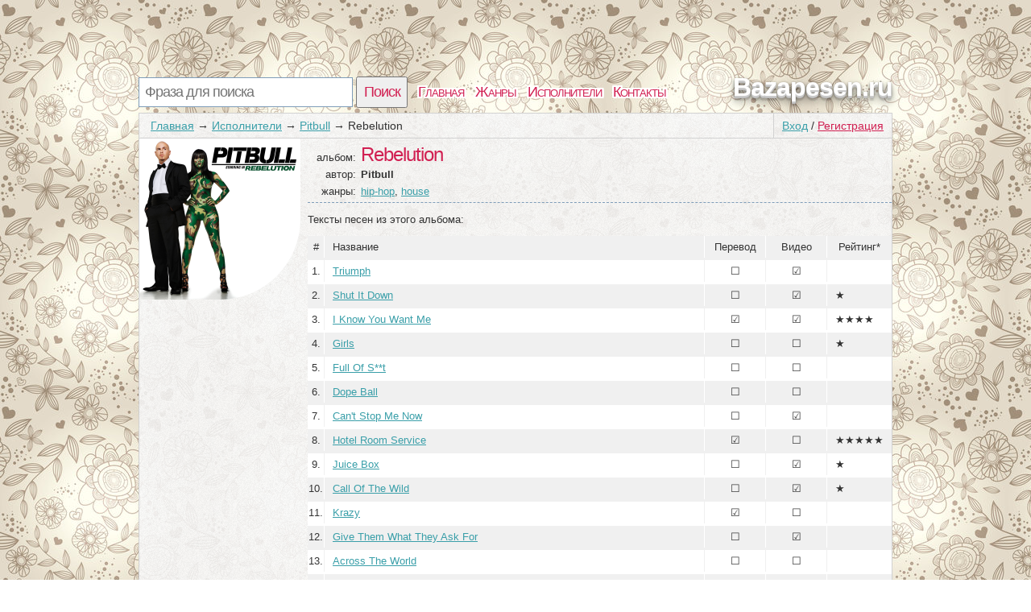

--- FILE ---
content_type: text/html; charset=utf-8
request_url: http://bazapesen.ru/artist/Pitbull/Rebelution
body_size: 3192
content:
<!DOCTYPE html>
<html>
<head>
<title>Альбом Rebelution исполнителя Pitbull | Каталог исполнителей песен</title>
<meta http-equiv=Content-Type content="text/html;charset=utf-8">
<meta name="keywords" content="Альбомы Pitbull, композиции Rebelution">
<meta name="description" content="Здесь находися описание альбома Rebelution">
<meta name=viewport content="width=device-width, initial-scale=1">
<link rel="stylesheet" type="text/css" href="/css/all.css" />
<link rel="stylesheet" type="text/css" href="/css/login.css" />

</head>
<body itemscope itemtype="http://schema.org/WebPage" style="background: url(/css/background/bazapesenru.jpg) repeat #fff;">
	<div id="first">
		<div id="top">
			<div id="searchform">
				<form id="search" action="/search">
						<input type="text" id="q" name="q" placeholder="Фраза для поиска" />
						<input type="submit" id="searchbutton" value="Поиск" />
				</form>
			</div>
			<div id="menu"><a href="/">Главная</a><a href="/genres">Жанры</a><a href="/artist">Исполнители</a><a href="/contacts.html">Контакты</a></div>
			<a href="/" id="logo">Bazapesen.ru</a>
		</div>
		<div id="content">
				<div id="login_button"><a href="/login" id="a_login" class="a_login">Вход</a> / <a href="/registration" id="a_registration" class="a_registration">Регистрация</a>
	</div>
			
			<div id='crumbs'><a href='/'>Главная</a>→<a href='/artist'>Исполнители</a>→<a href='/artist/Pitbull'>Pitbull</a>→<span>Rebelution</span></div>
			<div class="title_artist">
	<div id="left_col"><img class="img_cover" src="/lastfm/i/n0/a91b331c91cba0b8a7d98926d87bdaa0"/></div>
	<div id="right_col">
		<div class="main_artist">
			<span class="t_left">альбом: </span><h1>Rebelution</h1><br />
			<span class="t_left">автор: </span><h2>Pitbull</h2><br />
			<span class="t_left">жанры: </span><a href="/genres/hip-hop">hip-hop</a>, <a href="/genres/house">house</a><br />
			
		</div>
		
		<p>
			<span class="top_ol">Тексты песен из этого альбома:</span>
			<div id="capt"><span class="c_num">#</span><span class="c_name">Название</span><span class="c_rate">Рейтинг*</span><span class="c_video">Видео</span><span class="c_transl">Перевод</span></div><ol id="song_list"><li><span class="c_num">1.</span><span class="c_name"><a href="http://bazapesen.ru/artist/Pitbull/triumph.html" target="_blank">Triumph</a></span><span class="c_rate"></span><span class="c_video">☑</span><span class="c_transl">☐</span></li><li><span class="c_num">2.</span><span class="c_name"><a href="http://bazapesen.ru/artist/Pitbull/shut-it-down.html" target="_blank">Shut It Down</a></span><span class="c_rate">★</span><span class="c_video">☑</span><span class="c_transl">☐</span></li><li><span class="c_num">3.</span><span class="c_name"><a href="http://bazapesen.ru/artist/Pitbull/i-know-you-want-me.html" target="_blank">I Know You Want Me</a></span><span class="c_rate">★★★★</span><span class="c_video">☑</span><span class="c_transl">☑</span></li><li><span class="c_num">4.</span><span class="c_name"><a href="http://bazapesen.ru/artist/Pitbull/girls.html" target="_blank">Girls</a></span><span class="c_rate">★</span><span class="c_video">☐</span><span class="c_transl">☐</span></li><li><span class="c_num">5.</span><span class="c_name"><a href="http://bazapesen.ru/artist/Pitbull/full-of-szvezdazvezdat.html" target="_blank">Full Of S**t</a></span><span class="c_rate"></span><span class="c_video">☐</span><span class="c_transl">☐</span></li><li><span class="c_num">6.</span><span class="c_name"><a href="http://bazapesen.ru/artist/Pitbull/dope-ball.html" target="_blank">Dope Ball</a></span><span class="c_rate"></span><span class="c_video">☐</span><span class="c_transl">☐</span></li><li><span class="c_num">7.</span><span class="c_name"><a href="http://bazapesen.ru/artist/Pitbull/cant-stop-me-now.html" target="_blank">Can't Stop Me Now</a></span><span class="c_rate"></span><span class="c_video">☑</span><span class="c_transl">☐</span></li><li><span class="c_num">8.</span><span class="c_name"><a href="http://bazapesen.ru/artist/Pitbull/hotel-room-service.html" target="_blank">Hotel Room Service</a></span><span class="c_rate">★★★★★</span><span class="c_video">☐</span><span class="c_transl">☑</span></li><li><span class="c_num">9.</span><span class="c_name"><a href="http://bazapesen.ru/artist/Pitbull/juice-box.html" target="_blank">Juice Box</a></span><span class="c_rate">★</span><span class="c_video">☑</span><span class="c_transl">☐</span></li><li><span class="c_num">10.</span><span class="c_name"><a href="http://bazapesen.ru/artist/Pitbull/call-of-the-wild.html" target="_blank">Call Of The Wild</a></span><span class="c_rate">★</span><span class="c_video">☑</span><span class="c_transl">☐</span></li><li><span class="c_num">11.</span><span class="c_name"><a href="http://bazapesen.ru/artist/Pitbull/krazy.html" target="_blank">Krazy</a></span><span class="c_rate"></span><span class="c_video">☐</span><span class="c_transl">☑</span></li><li><span class="c_num">12.</span><span class="c_name"><a href="http://bazapesen.ru/artist/Pitbull/give-them-what-they-ask-for.html" target="_blank">Give Them What They Ask For</a></span><span class="c_rate"></span><span class="c_video">☑</span><span class="c_transl">☐</span></li><li><span class="c_num">13.</span><span class="c_name"><a href="http://bazapesen.ru/artist/Pitbull/across-the-world.html" target="_blank">Across The World</a></span><span class="c_rate"></span><span class="c_video">☐</span><span class="c_transl">☐</span></li><li><span class="c_num">14.</span><span class="c_name"><a href="http://bazapesen.ru/artist/Pitbull/daddys-little-girl.html" target="_blank">Daddy's Little Girl</a></span><span class="c_rate"></span><span class="c_video">☑</span><span class="c_transl">☐</span></li></ol>
			* - рейтинг определяется на основании количества просмотров страницы посетителями сайта.
		</p>
		<div id="comm_box">
	<span class='com_t'>Оставь нам своё мнение об альбоме <b>"Rebelution"</b></span> <span class="login-popup-warning"></span>
		
	<div class='com_form'>
		<form name="comment" id="form_com" action="" method="post">
			<div style="padding:0px 14px 0px 0px;">
			<textarea name="com" id="com" placeholder="Место для твоего коммента..."></textarea>
			</div>
			<input type="hidden" name="comment_id" value="13306">
			<input type="hidden" name="comment_type" value="album">
			<input type="hidden" name="docom" value="1">
			<a href="/registration" onclick="javascript:login_form();com_add=true;return false;" class="supbut">Отправить</a>
		</form>
	</div>
</div>
	</div>
		<div style="clear:both;"></div>
</div>
			
		</div>
			
			
				<div id="tags">
		<span class='com_t'>У нас недавно искали:</span><br /> 
<a href="http://bazapesen.ru/text/tekst_pesni_uletali-pticami-gordymi-minuty_649750865_948561379p054943910.html" class='bigletter'>Улетали птицами гордыми минуты</a>&nbsp; 
<a href="http://bazapesen.ru/text/tekst_pesni_dostavlyaettekst_9135604_921312025p973398276.html" class='bigletter'>Доставляет!(текст)</a>&nbsp; 
<a href="http://bazapesen.ru/text/tekst_pesni_tombe-la-neige-s-tekstom-pesni_135700_5444549449p023504446.html" class='bigletter'>Tombe La Neige (с текстом песни)</a>&nbsp; 
<a href="http://bazapesen.ru/text/tekst_pesni_dlya-tancakak-rezat-napisano_8838098_87516571p910395882.html" class='bigletter'>Для танца(как резать - написано,</a>&nbsp; 
<a href="http://bazapesen.ru/text/tekst_pesni_skazhi-mne-chto-takoe-lyubov_8073683_58912437p14875043.html" class='bigletter'>Скажи мне что такое любовь</a>&nbsp; 
<a href="http://bazapesen.ru/text/tekst_pesni_keshyou-baller_054065451_689418417p023561543.html" class='bigletter'>KeshYou_Баллер</a>&nbsp; 
<a href="http://bazapesen.ru/text/tekst_pesni_tak-i-skazhi-wwwergerru-2017_686684727_595267525p023504241.html" class='bigletter'>Так и скажи (wwwerger.ru) 2017</a>&nbsp; 
<a href="http://bazapesen.ru/text/tekst_pesni_madam_0219417_98772846p83111275.html" class='bigletter'>Мадам</a>&nbsp; 
<a href="http://bazapesen.ru/text/tekst_pesni_la-inquietud-sm-tekst-pesni-_6067700_02396881p80974798.html" class='bigletter'>La Inquietud... см. текст песни )</a>&nbsp; 
<a href="http://bazapesen.ru/text/tekst_pesni_cocaine-est-perevod-teksta_3327707_91942303p990046457.html" class='bigletter'>Cocaine (есть перевод текста)❤</a>&nbsp; 
	</div>
			
		<div id="p-left">
		</div>
		<div id="p-right">
		2010-2026 © <a href="/" style="color:#555555">Bazapesen.ru</a> Тексты песен 	<!--LiveInternet counter--><a href="https://www.liveinternet.ru/click"
target="_blank"><img id="licnt6D06" width="10" height="10" style="border:0" 
title="LiveInternet"
src="[data-uri]"
alt=""/></a><script>(function(d,s){d.getElementById("licnt6D06").src=
"https://counter.yadro.ru/hit?t50.2;r"+escape(d.referrer)+
((typeof(s)=="undefined")?"":";s"+s.width+"*"+s.height+"*"+
(s.colorDepth?s.colorDepth:s.pixelDepth))+";u"+escape(d.URL)+
";h"+escape(d.title.substring(0,150))+";"+Math.random()})
(document,screen)</script><!--/LiveInternet-->

		</div>
	</div>
		<script type="text/javascript" src="http://bazapesen.ru/js/login_form"></script>
	<script type="text/javascript" src="http://bazapesen.ru/js/login"></script>
</body>
</html>


--- FILE ---
content_type: application/javascript
request_url: http://bazapesen.ru/js/login
body_size: 2749
content:
//window.onload = function(){
	var com_add = false;
	function getXmlHttp(){
	  var xmlhttp;
	  try {
		xmlhttp = new ActiveXObject("Msxml2.XMLHTTP");
	  } catch (e) {
		try {
		  xmlhttp = new ActiveXObject("Microsoft.XMLHTTP");
		} catch (E) {
		  xmlhttp = false;
		}
	  }
	  if (!xmlhttp && typeof XMLHttpRequest!='undefined') {
		xmlhttp = new XMLHttpRequest();
	  }
	  return xmlhttp;
	}
	function login_form(){
		document.getElementById('login-popup').style.display='block';
		document.getElementById('front').style.display='block';
		document.getElementById('captchaimg').src='/engine/modules/captcha.php';
		return false;
	}
	var req = getXmlHttp();
	var login = document.getElementById('a_login')
	if(login)login.onclick=function(){login_form();return false;
	}
	var registration = document.getElementById('a_registration')
	if(registration)registration.onclick=function(){login_form();return false;
	}
	var logout = document.getElementById('a_logout')
	if(logout)logout.onclick=function(){
		req.onreadystatechange = function() {
			if (req.readyState == 4) {
				if(req.status == 200) {
					document.getElementById('login-popup').style.display='block';
					document.getElementById('front').style.display='block';
					setTimeout(function() { window.location = window.location; }, 2000);
					
				}
			}
		}
		req.open('GET', '/engine/modules/logout_ajax.php', true);
		req.send(null);
		return false;
	}
	var div = document.getElementById('login-popup');
	var el = div.getElementsByTagName('*');
	var act = '';

	for(var i=0; i<el.length; i++){
		act = el[i].getAttribute('data-action');
		if(act == 'auth:webkind'){
			el[i].onclick=function(){	
				document.getElementById('login-by-social').style.display='none';
				document.getElementById('login-by-email').style.display='block';
				document.getElementById('login-form-forget-password').style.display='none';
			}
		}
		if(act == 'auth:close-popup'){
			el[i].onclick=function(){	
				document.getElementById('login-popup').style.display='none';
				document.getElementById('front').style.display='none';
				com_add = false;
				return false;
			}
		}
		if(act == 'auth:restorepassword-form'){
			el[i].onclick=function(){	
				document.getElementById('login-by-social').style.display='none';
				document.getElementById('login-by-email').style.display='none';
				document.getElementById('login-form-forget-password').style.display='block';
			}
		}
		if(act == 'auth:sociallogin'){
			el[i].onclick=function(){	
				document.getElementById('login-by-social').style.display='block';
				document.getElementById('login-by-email').style.display='none';
				document.getElementById('login-form-forget-password').style.display='none';
			}
		}
		if(act == 'auth:regbyemail'){
			el[i].onclick=function(){	
				var co = 0;
				var post = '';
				/*var name = document.getElementById('login-regbyemail-firstname').value;
				var regexp = /^[a-z]([0-9a-z_])+$/i
				var err = document.getElementById('login-regbyemail-firstname-err');
				if ( name.length > 16 || name.length < 3 ){
					err.innerHTML = 'От 3 до 16 символов!';
				}else if(!(regexp.test(name))){
					err.innerHTML = 'Имя может включать латинские буквы, цифр, подчёркивание и начинается с буквы!';
				}else{
					err.innerHTML = '';
					post += 'name='+encodeURIComponent(name);
					co++;
				}*/
				
				var name = document.getElementById('login-regbyemail-email').value;
				var regexp = /^(([^<>()[\]\.,;:\s@\"]+(\.[^<>()[\]\.,;:\s@\"]+)*)|(\".+\"))@(([^<>()[\]\.,;:\s@\"]+\.)+[^<>()[\]\.,;:\s@\"]{2,})$/i;
				var err = document.getElementById('login-regbyemail-email-err');
				if ( name.length > 80 || name.length < 4 ){
					err.innerHTML = 'От 4 до 80 символов!';
				}else if(!(regexp.test(name))){
					err.innerHTML = 'Некорректный Email!';
				}else{
					err.innerHTML = '';
					post += 'email='+encodeURIComponent(name);
					co++;
				}
				
				name = document.getElementById('login-regbyemail-password').value;
				regexp = /^([0-9a-zA-Z])+$/
				err = document.getElementById('login-regbyemail-password-err');
				if ( name.length > 16 || name.length < 5 ){
					err.innerHTML = 'От 5 до 16 символов!';
				}else if(!(regexp.test(name))){
					err.innerHTML = 'Пароль может состоять только из латинских букв и цифр!';
				}else{
					err.innerHTML = '';
					post += '&pass='+encodeURIComponent(name);
					co++;
				}
				
				name = document.getElementById('login-regbyemail-captcha').value;
				regexp = /^[0-9]{10}$/i
				err = document.getElementById('login-regbyemail-captcha-err');
				if(!(regexp.test(name))){
					err.innerHTML = 'Ровно 10 цифр!';
				}else{
					err.innerHTML = '';
					post += '&captcha='+encodeURIComponent(name);
					co++;
				}
				if(co == 3){
					document.getElementById('login-popup-warning-box').style.display = 'none';
					document.getElementById('login-popup-warning-box').innerHTML = '';
					req.onreadystatechange = function() {
						if (req.readyState == 4) {
							if(req.status == 200) {
								var res = eval('(' + req.responseText + ')');
								if(res.status == 'false'){
									document.getElementById('login-popup-warning-box').style.display = 'block';
									document.getElementById('login-popup-warning-box').innerHTML = res.text;
								}else if(res.status == 'true'){
									document.getElementById('login-staff-block').innerHTML = '<h2>Благодарим Вас за успешную регистрацию!</h2>';
									if(com_add && document.getElementById("form_com"))document.getElementById("form_com").submit();
									else setTimeout(function() { window.location = window.location; }, 2000);
								}
							}
						}
					}
					req.open('POST', '/engine/modules/reg_ajax.php', true);
					req.setRequestHeader('Content-type', 'application/x-www-form-urlencoded');
					req.send(post);
				}
			}
		}
		
		if(act == 'auth:loginbyemail'){		
			el[i].onclick=function(){	
				var co = 0;
				var post = '';
				var name = document.getElementById('login-by-email-email').value;
				var regexp = /^(([^<>()[\]\.,;:\s@\"]+(\.[^<>()[\]\.,;:\s@\"]+)*)|(\".+\"))@(([^<>()[\]\.,;:\s@\"]+\.)+[^<>()[\]\.,;:\s@\"]{2,})$/i;
				var err = document.getElementById('login-by-email-email-err');
				if ( name.length > 80 || name.length < 4 ){
					err.innerHTML = 'От 4 до 80 символов!';
				}else if(!(regexp.test(name))){
					err.innerHTML = 'Некорректный Email!';
				}else{
					err.innerHTML = '';
					post += 'email='+encodeURIComponent(name);
					co++;
				}
				
				name = document.getElementById('login-by-email-password').value;
				regexp = /^([0-9a-zA-Z])+$/
				err = document.getElementById('login-by-email-password-err');
				if ( name.length > 16 || name.length < 5 ){
					err.innerHTML = 'От 5 до 16 символов!';
				}else if(!(regexp.test(name))){
					err.innerHTML = 'Пароль может состоять только из латинских букв и цифр!';
				}else{
					err.innerHTML = '';
					post += '&pass='+encodeURIComponent(name);
					co++;
				}
				if(co == 2){
					document.getElementById('login-popup-warning-box').style.display = 'none';
					document.getElementById('login-popup-warning-box').innerHTML = '';
					req.onreadystatechange = function() {
						if (req.readyState == 4) {
							if(req.status == 200) {
								var res = eval('(' + req.responseText + ')');
								if(res.status == 'false'){
									document.getElementById('login-popup-warning-box').style.display = 'block';
									document.getElementById('login-popup-warning-box').innerHTML = res.text;
								}else if(res.status == 'true'){
									document.getElementById('login-staff-block').innerHTML = '<h2>Успешная авторизация!</h2>';
									if(com_add && document.getElementById("form_com"))document.getElementById("form_com").submit();
									else setTimeout(function() { window.location = window.location; }, 2000);
								}
							}
						}
					}
					req.open('POST', '/engine/modules/login_ajax.php', true);
					req.setRequestHeader('Content-type', 'application/x-www-form-urlencoded');
					req.send(post);
				}
			}
		}
		
		if(act == 'auth:restorepassword'){		
			el[i].onclick=function(){	
				var co = 0;
				var post = '';
				var name = document.getElementById('login-forget-email').value;
				var regexp = /^(([^<>()[\]\.,;:\s@\"]+(\.[^<>()[\]\.,;:\s@\"]+)*)|(\".+\"))@(([^<>()[\]\.,;:\s@\"]+\.)+[^<>()[\]\.,;:\s@\"]{2,})$/i;
				var err = document.getElementById('login-forget-email-err');
				if ( name.length > 80 || name.length < 4 ){
					err.innerHTML = 'От 4 до 80 символов!';
				}else if(!(regexp.test(name))){
					err.innerHTML = 'Некорректный Email!';
				}else{
					err.innerHTML = '';
					post += 'email='+encodeURIComponent(name);
					
					document.getElementById('login-popup-warning-box').style.display = 'none';
					document.getElementById('login-popup-warning-box').innerHTML = '';
					req.onreadystatechange = function() {
						if (req.readyState == 4) {
							if(req.status == 200) {
								var res = eval('(' + req.responseText + ')');
								if(res.status == 'false'){
									document.getElementById('login-popup-warning-box').style.display = 'block';
									document.getElementById('login-popup-warning-box').innerHTML = res.text;
								}else if(res.status == 'true'){
									document.getElementById('login-staff-block').innerHTML = '<h2>На Ваш Email отправлено сообщение с новым паролем!</h2>';
									setTimeout(function() { window.location = window.location; }, 2000);
								}
							}
						}
					}
					req.open('POST', '/engine/modules/restore_ajax.php', true);
					req.setRequestHeader('Content-type', 'application/x-www-form-urlencoded');
					req.send(post);
				}
			}
		}
		if(act == 'auth:vkontakte'){	
			el[i].onclick=function(){

			  function authInfo(response) {
				  if (response.session) {
					//console.log(response);
					req.onreadystatechange = function() {
						if (req.readyState == 4) {
							if(req.status == 200) {
								var res = eval('(' + req.responseText + ')');
								if(res.status == 'false'){
									document.getElementById('login-popup-warning-box').style.display = 'block';
									document.getElementById('login-popup-warning-box').innerHTML = res.text;
								}else if(res.status == 'true'){
									document.getElementById('login-staff-block').innerHTML = '<h2>Успешная авторизация!</h2>';
									if(com_add && document.getElementById("form_com"))document.getElementById("form_com").submit();
									else setTimeout(function() { window.location = window.location; }, 2000);
								}
							}
						}
					}
					req.open('GET', '/engine/modules/oauth_ajax.php?type=vk&name='+encodeURIComponent(response.session.user['first_name']+' '+response.session.user['last_name']), true);
					req.send(null);
				  } else {
					alert('Отмена авторизации!');
				  }
				}				
				VK.Auth.login(authInfo,65536+8192+2+4194304+524288+1024);
			}
		}
		if(act == 'auth:odnoklassniki'){
			el[i].onclick=function(){
				var link = 'https://connect.ok.ru/oauth/authorize?client_id='+'1250915328'+'&scope='+'VALUABLE_ACCESS'+'&response_type='+'code'+'&redirect_uri='+encodeURIComponent('http://bazapesen.ru/oa');
				
				var newWin = window.open(link,"","width="+screen.width/2+",height="+screen.height);
			}
		}
		if(act == 'auth:facebook'){
			el[i].onclick=function(){
				FB.login(function(response) {
					  if (response.status === 'connected') {
							FB.api('/me', function(response) {	
								req.onreadystatechange = function() {
									if (req.readyState == 4) {
										if(req.status == 200) {
											var res = eval('(' + req.responseText + ')');
											if(res.status == 'false'){
												document.getElementById('login-popup-warning-box').style.display = 'block';
												document.getElementById('login-popup-warning-box').innerHTML = res.text;
											}else if(res.status == 'true'){
												document.getElementById('login-staff-block').innerHTML = '<h2>Успешная авторизация!</h2>';
												if(com_add && document.getElementById("form_com"))document.getElementById("form_com").submit();
												else setTimeout(function() { window.location = window.location; }, 2000);
											}
										}
									}
								}
								req.open('GET', '/engine/modules/oauth_ajax.php?type=fb&name='+encodeURIComponent(response['name'])+'&fbid='+response['id'], true);
								req.send(null);
							});
					  }else {
						alert('Отмена авторизации!');
					  }
				 }, {scope: 'public_profile,email'});
			}
		}
	}
	
	var inte = document.getElementById('interesting');
	var ishod = inte.offsetHeight;
	var psize =  110;
	if(ishod>psize){
		inte.style.paddingBottom = "30px";
		inte.innerHTML +=  '<p id="fuller" data-action="small">подробнее</p>';
		inte.style.height = psize + 'px';
		var fuller = document.getElementById('fuller');
		fuller.onclick=function(){
			var ftype = this.getAttribute('data-action');
			if(ftype == 'small'){
				inte.style.height = 'auto';
				this.innerHTML = 'свернуть';
				this.setAttribute('data-action','big');				
			}else{
				inte.style.height = psize + 'px';
				this.innerHTML = 'подробнее';
				this.setAttribute('data-action','small');		
			}
		}
	}
	var tab_tekst_pesni = document.getElementById('tab_tekst_pesni');
	var tab_perevod_pesni = document.getElementById('tab_perevod_pesni');
	tab_tekst_pesni.onclick=function(){
		tab_tekst_pesni.className='activ';
		tab_perevod_pesni.className='';
		document.getElementById('tekst_pesni').style.display='block';
		document.getElementById('perevod_pesni').style.display='none';
	}
	tab_perevod_pesni.onclick=function(){
		tab_tekst_pesni.className='';
		tab_perevod_pesni.className='activ';
		document.getElementById('tekst_pesni').style.display='none';
		document.getElementById('perevod_pesni').style.display='block';
	}
//}